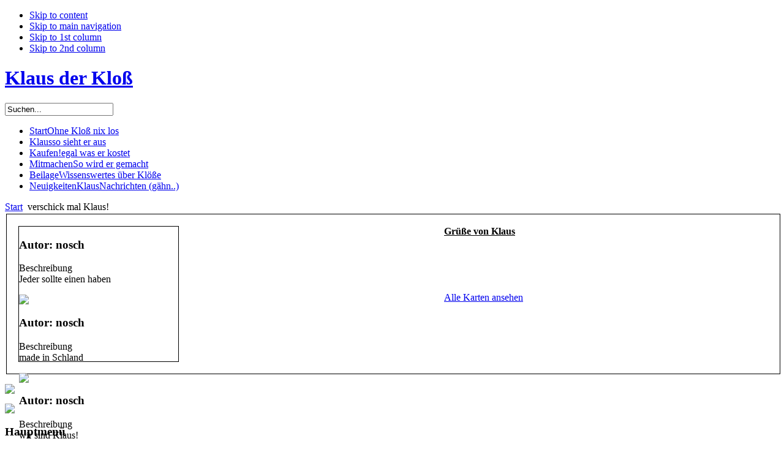

--- FILE ---
content_type: text/html; charset=utf-8
request_url: http://k.derkloss.de/index.php?option=com_rwcards&view=rwcards&Itemid=66
body_size: 29494
content:

<!DOCTYPE html PUBLIC "-//W3C//DTD XHTML 1.0 Transitional//EN" "http://www.w3.org/TR/xhtml1/DTD/xhtml1-transitional.dtd">

<html xmlns="http://www.w3.org/1999/xhtml" xml:lang="de-de" lang="de-de">

<head>
  <meta http-equiv="content-type" content="text/html; charset=utf-8" />
  <meta name="robots" content="index, follow" />
  <meta name="keywords" content="Klaus der Kloß, Thüringer Klöße, Thüringen, Kartoffelklöße, Hütes, Kloß, grüne Klöße, rohe Klöße, Rezept Kloß, Rezept Thüringer Klöße, Thüringer Spezialitäten, Rezepte aus Thüringen, Hüts, Kloßrezepte, Kartoffelkloß, Kloßsack, Kloßpresse, Kloßpressen, Klößchen, Thüringer Klößchen, Knölla, Hebes, Kleese, Gleeß, Höbes, Knölle, Kloßzubereitung, original Thüringer Klöße, echte Thüringer Klöße" />
  <meta name="description" content="Klaus der Kloß, Thüringer Klöße, Thüringen" />
  <meta name="generator" content="Joomla! 1.5 - Open Source Content Management" />
  <title>verschick mal Klaus!</title>
  <link href="/templates/ja_galena_1.5_template/favicon.ico" rel="shortcut icon" type="image/x-icon" />
  <link rel="stylesheet" href="http://k.derkloss.de/components/com_rwcards/css/rwcards.slideshow.css" type="text/css" id="StyleSheet" />
  <link rel="stylesheet" href="components/com_acajoom/css/acajoom.css" type="text/css" />
  <script type="text/javascript" src="http://k.derkloss.de/media/system/js/mootools.js"></script>
  <script type="text/javascript" src="http://k.derkloss.de/components/com_rwcards/js/rwcards.gallery.js"></script>
  <script type="text/javascript" src="/media/system/js/mootools.js"></script>
  <script type="text/javascript">
		window.addEvent('domready', function(){ var JTooltips = new Tips($$('.hasTip'), { maxTitleChars: 50, fixed: false}); });
  </script>


<link rel="stylesheet" href="http://k.derkloss.de/templates/system/css/system.css" type="text/css" />
<link rel="stylesheet" href="http://k.derkloss.de/templates/system/css/general.css" type="text/css" />
<link rel="stylesheet" href="http://k.derkloss.de/templates/ja_galena_1.5_template/css/template.css" type="text/css" />
<link rel="stylesheet" href="http://k.derkloss.de/templates/ja_galena_1.5_template/css/typo.css" type="text/css" />

<script language="javascript" type="text/javascript" src="http://k.derkloss.de/templates/ja_galena_1.5_template/js/ja.script.js"></script>

<!-- Menu head -->
			<link href="http://k.derkloss.de/templates/ja_galena_1.5_template/ja_menus/ja_splitmenu/ja.splitmenu.css" rel="stylesheet" type="text/css" />
			
<link href="http://k.derkloss.de/templates/ja_galena_1.5_template/css/colors/default.css" rel="stylesheet" type="text/css" />

<!--[if lte IE 6]>
<style type="text/css">
.clearfix {height: 1%;}
img {border: none;}
</style>
<![endif]-->

<!--[if gte IE 7.0]>
<style type="text/css">
.clearfix {display: inline-block;}
</style>
<![endif]-->

</head>

<body id="bd" class="wide fs3" >
<a name="Top" id="Top"></a>
<ul class="accessibility">
	<li><a href="/index.php?option=com_rwcards&amp;view=rwcards&amp;Itemid=66#ja-content" title="Skip to content">Skip to content</a></li>
	<li><a href="/index.php?option=com_rwcards&amp;view=rwcards&amp;Itemid=66#ja-mainnav" title="Skip to main navigation">Skip to main navigation</a></li>
	<li><a href="/index.php?option=com_rwcards&amp;view=rwcards&amp;Itemid=66#ja-col1" title="Skip to 1st column">Skip to 1st column</a></li>
	<li><a href="/index.php?option=com_rwcards&amp;view=rwcards&amp;Itemid=66#ja-col2" title="Skip to 2nd column">Skip to 2nd column</a></li>
</ul>

<div id="ja-wrapper">
<div id="ja-wrapper1">
<div id="ja-wrapper2">
<div id="ja-wrapper-inner">

<!-- BEGIN: HEADER -->
<div id="ja-header" class="clearfix">

			<h1 class="logo">
			<a href="index.php" title="Klaus der Kloß"><span>Klaus der Kloß</span></a>
		</h1>
	
		<div id="ja-search">
		<form action="index.php" method="post">
	<div class="search">
		<input name="searchword" id="mod_search_searchword" maxlength="20" alt="Suchen" class="inputbox" type="text" size="20" value="Suchen..."  onblur="if(this.value=='') this.value='Suchen...';" onfocus="if(this.value=='Suchen...') this.value='';" />	</div>
	<input type="hidden" name="task"   value="search" />
	<input type="hidden" name="option" value="com_search" />
	<input type="hidden" name="Itemid" value="66" />
</form>
	</div>
	
</div>
<!-- END: HEADER -->

<!-- BEGIN: MAIN NAVIGATION -->
<div id="ja-mainnav">
	<div id="ja-splitmenu" class="mainlevel clearfix">
<ul><li class="menu-item0 first-item"><a href="http://k.derkloss.de/" class="menu-item0 first-item" id="menu1" title="Start"><span class="menu-title">Start</span><span class="menu-desc">Ohne Kloß nix los</span></a></li><li class="menu-item1"><a href="/index.php?option=com_oziogallery2&amp;view=01tilt3d&amp;Itemid=27" class="menu-item1" id="menu27" title="Klaus"><span class="menu-title">Klaus</span><span class="menu-desc">so sieht er aus</span></a></li><li class="menu-item2"><a href="/index.php?option=com_virtuemart&amp;Itemid=2" class="menu-item2" id="menu2" title="Kaufen!"><span class="menu-title">Kaufen!</span><span class="menu-desc">egal was er kostet</span></a></li><li class="menu-item3"><a href="/index.php?option=com_kunena&amp;Itemid=37" class="menu-item3" id="menu37" title="Mitmachen"><span class="menu-title">Mitmachen</span><span class="menu-desc">So wird er gemacht</span></a></li><li class="menu-item4"><a href="/index.php?option=com_content&amp;view=section&amp;layout=blog&amp;id=6&amp;Itemid=41" class="menu-item4" id="menu41" title="Beilage"><span class="menu-title">Beilage</span><span class="menu-desc">Wissenswertes über Klöße</span></a></li><li class="menu-item5 last-item"><a href="/index.php?option=com_content&amp;view=section&amp;layout=blog&amp;id=1&amp;Itemid=50" class="menu-item5 last-item" id="menu50" title="Neuigkeiten"><span class="menu-title">Neuigkeiten</span><span class="menu-desc">KlausNachrichten (gähn..)</span></a></li></ul>
</div></div>

<!-- END: MAIN NAVIGATION -->

<div id="ja-containerwrap-c" class="clearfix">

<div id="ja-container">
<div id="ja-container-inner" class="clearfix">

	<!-- BEGIN: CONTENT -->
	<div id="ja-content">
	<div class="ja-innerpad">

		

		<div id="ja-current-content">
						<div id="ja-pathway">
				<span class="breadcrumbs pathway">
<a href="http://k.derkloss.de/" class="pathway">Start</a> <img src="/templates/ja_galena_1.5_template/images/arrow.png" alt=""  /> verschick mal Klaus!</span>

			</div>
						
<style>
#myGallery_rwcards_0{
width: 260px; !important;
height: 220px; !important;
border: 1px solid #000;
}      

#myGallery_rwcards_0 img.thumbnail
{
display: none;
}
#rwcardsTable
{
width:100%;
border:0px;
padding:1em;
border:1px solid black;
margin:2px;
}
</style>
<script type="text/javascript">
function startGallery_rwcards_0() {
var myGallery = new gallery($('myGallery_rwcards_0'), {
timed: true,
showArrows: false,
showCarousel: false
});
}
window.addEvent('domready', startGallery_rwcards_0);
</script>


<table id="rwcardsTable">
<tr>
        <td width="150px">
<div id="myGallery_rwcards_0">
        <div class="imageElement">
        <h3>Autor: nosch</h3>
        <p>Beschreibung<br/>Jeder sollte einen haben</p>
        <a href="http://k.derkloss.de/index.php?option=com_rwcards&view=rwcards&controller=rwcardslistonecategory&Itemid=66&category_id=1&reWritetoSender=&sessionId=" title="PKK10.png" class="open"></a>
        <img src="http://k.derkloss.de/images/stories/cards/pkk10@rwcards.png" class="full" />
</div>
        <div class="imageElement">
        <h3>Autor: nosch</h3>
        <p>Beschreibung<br/>made in Schland</p>
        <a href="http://k.derkloss.de/index.php?option=com_rwcards&view=rwcards&controller=rwcardslistonecategory&Itemid=66&category_id=1&reWritetoSender=&sessionId=" title="PKK11.png" class="open"></a>
        <img src="http://k.derkloss.de/images/stories/cards/pkk11@rwcards.png" class="full" />
</div>
        <div class="imageElement">
        <h3>Autor: nosch</h3>
        <p>Beschreibung<br/>wir sind Klaus!</p>
        <a href="http://k.derkloss.de/index.php?option=com_rwcards&view=rwcards&controller=rwcardslistonecategory&Itemid=66&category_id=1&reWritetoSender=&sessionId=" title="PKK12.png" class="open"></a>
        <img src="http://k.derkloss.de/images/stories/cards/pkk12@rwcards.png" class="full" />
</div>
        <div class="imageElement">
        <h3>Autor: nosch</h3>
        <p>Beschreibung<br/>Gruß aus Thüringen</p>
        <a href="http://k.derkloss.de/index.php?option=com_rwcards&view=rwcards&controller=rwcardslistonecategory&Itemid=66&category_id=1&reWritetoSender=&sessionId=" title="PKK13.png" class="open"></a>
        <img src="http://k.derkloss.de/images/stories/cards/pkk13@rwcards.png" class="full" />
</div>
        <div class="imageElement">
        <h3>Autor: nosch</h3>
        <p>Beschreibung<br/>Ich will Klaus!</p>
        <a href="http://k.derkloss.de/index.php?option=com_rwcards&view=rwcards&controller=rwcardslistonecategory&Itemid=66&category_id=1&reWritetoSender=&sessionId=" title="PKK15.png" class="open"></a>
        <img src="http://k.derkloss.de/images/stories/cards/pkk15@rwcards.png" class="full" />
</div>
        <div class="imageElement">
        <h3>Autor: nosch</h3>
        <p>Beschreibung<br/>Ohne Kloß nix los!</p>
        <a href="http://k.derkloss.de/index.php?option=com_rwcards&view=rwcards&controller=rwcardslistonecategory&Itemid=66&category_id=1&reWritetoSender=&sessionId=" title="PKK2.png" class="open"></a>
        <img src="http://k.derkloss.de/images/stories/cards/pkk2@rwcards.png" class="full" />
</div>
        <div class="imageElement">
        <h3>Autor: nosch</h3>
        <p>Beschreibung<br/>Werbung</p>
        <a href="http://k.derkloss.de/index.php?option=com_rwcards&view=rwcards&controller=rwcardslistonecategory&Itemid=66&category_id=1&reWritetoSender=&sessionId=" title="PKK3.png" class="open"></a>
        <img src="http://k.derkloss.de/images/stories/cards/pkk3@rwcards.png" class="full" />
</div>
        <div class="imageElement">
        <h3>Autor: nosch</h3>
        <p>Beschreibung<br/>Kloß aus Deutschland</p>
        <a href="http://k.derkloss.de/index.php?option=com_rwcards&view=rwcards&controller=rwcardslistonecategory&Itemid=66&category_id=1&reWritetoSender=&sessionId=" title="PKK4.png" class="open"></a>
        <img src="http://k.derkloss.de/images/stories/cards/pkk4@rwcards.png" class="full" />
</div>
        <div class="imageElement">
        <h3>Autor: nosch</h3>
        <p>Beschreibung<br/>Auf Kloß geht's los!</p>
        <a href="http://k.derkloss.de/index.php?option=com_rwcards&view=rwcards&controller=rwcardslistonecategory&Itemid=66&category_id=1&reWritetoSender=&sessionId=" title="PKK6.png" class="open"></a>
        <img src="http://k.derkloss.de/images/stories/cards/pkk6@rwcards.png" class="full" />
</div>
        <div class="imageElement">
        <h3>Autor: nosch</h3>
        <p>Beschreibung<br/>Klaus kann auch BÖSE!</p>
        <a href="http://k.derkloss.de/index.php?option=com_rwcards&view=rwcards&controller=rwcardslistonecategory&Itemid=66&category_id=1&reWritetoSender=&sessionId=" title="PKK7.png" class="open"></a>
        <img src="http://k.derkloss.de/images/stories/cards/pkk7@rwcards.png" class="full" />
</div>
        <div class="imageElement">
        <h3>Autor: nosch</h3>
        <p>Beschreibung<br/>Freunde!</p>
        <a href="http://k.derkloss.de/index.php?option=com_rwcards&view=rwcards&controller=rwcardslistonecategory&Itemid=66&category_id=1&reWritetoSender=&sessionId=" title="PKK8.png" class="open"></a>
        <img src="http://k.derkloss.de/images/stories/cards/pkk8@rwcards.png" class="full" />
</div>
        <div class="imageElement">
        <h3>Autor: nosch</h3>
        <p>Beschreibung<br/>aus Thüringen</p>
        <a href="http://k.derkloss.de/index.php?option=com_rwcards&view=rwcards&controller=rwcardslistonecategory&Itemid=66&category_id=1&reWritetoSender=&sessionId=" title="PKK9.png" class="open"></a>
        <img src="http://k.derkloss.de/images/stories/cards/pkk9@rwcards.png" class="full" />
</div>
        <div class="imageElement">
        <h3>Autor: nosch</h3>
        <p>Beschreibung<br/>Werbung für Klaus!</p>
        <a href="http://k.derkloss.de/index.php?option=com_rwcards&view=rwcards&controller=rwcardslistonecategory&Itemid=66&category_id=1&reWritetoSender=&sessionId=" title="PKk1.png" class="open"></a>
        <img src="http://k.derkloss.de/images/stories/cards/pkk1@rwcards.png" class="full" />
</div>
        <div class="imageElement">
        <h3>Autor: </h3>
        <p>Beschreibung<br/>Da stimmt was nicht!</p>
        <a href="http://k.derkloss.de/index.php?option=com_rwcards&view=rwcards&controller=rwcardslistonecategory&Itemid=66&category_id=1&reWritetoSender=&sessionId=" title="PKK16.png" class="open"></a>
        <img src="http://k.derkloss.de/images/stories/cards/pkk16@rwcards.png" class="full" />
</div>
        <div class="imageElement">
        <h3>Autor: </h3>
        <p>Beschreibung<br/>Hochstapler!</p>
        <a href="http://k.derkloss.de/index.php?option=com_rwcards&view=rwcards&controller=rwcardslistonecategory&Itemid=66&category_id=1&reWritetoSender=&sessionId=" title="PKK17.png" class="open"></a>
        <img src="http://k.derkloss.de/images/stories/cards/pkk17@rwcards.png" class="full" />
</div>
        <div class="imageElement">
        <h3>Autor: </h3>
        <p>Beschreibung<br/>Viel Glück!</p>
        <a href="http://k.derkloss.de/index.php?option=com_rwcards&view=rwcards&controller=rwcardslistonecategory&Itemid=66&category_id=1&reWritetoSender=&sessionId=" title="PKK18.png" class="open"></a>
        <img src="http://k.derkloss.de/images/stories/cards/pkk18@rwcards.png" class="full" />
</div>
        <div class="imageElement">
        <h3>Autor: </h3>
        <p>Beschreibung<br/>Ich mag Dich!</p>
        <a href="http://k.derkloss.de/index.php?option=com_rwcards&view=rwcards&controller=rwcardslistonecategory&Itemid=66&category_id=1&reWritetoSender=&sessionId=" title="PKK19.png" class="open"></a>
        <img src="http://k.derkloss.de/images/stories/cards/pkk19@rwcards.png" class="full" />
</div>
        <div class="imageElement">
        <h3>Autor: </h3>
        <p>Beschreibung<br/>Vielen Dank!</p>
        <a href="http://k.derkloss.de/index.php?option=com_rwcards&view=rwcards&controller=rwcardslistonecategory&Itemid=66&category_id=1&reWritetoSender=&sessionId=" title="PKK20.png" class="open"></a>
        <img src="http://k.derkloss.de/images/stories/cards/pkk20@rwcards.png" class="full" />
</div>
        <div class="imageElement">
        <h3>Autor: </h3>
        <p>Beschreibung<br/>Kein Problem!</p>
        <a href="http://k.derkloss.de/index.php?option=com_rwcards&view=rwcards&controller=rwcardslistonecategory&Itemid=66&category_id=1&reWritetoSender=&sessionId=" title="PKK21.png" class="open"></a>
        <img src="http://k.derkloss.de/images/stories/cards/pkk21@rwcards.png" class="full" />
</div>
        <div class="imageElement">
        <h3>Autor: </h3>
        <p>Beschreibung<br/>Das wird schon wieder!</p>
        <a href="http://k.derkloss.de/index.php?option=com_rwcards&view=rwcards&controller=rwcardslistonecategory&Itemid=66&category_id=1&reWritetoSender=&sessionId=" title="PKK22.png" class="open"></a>
        <img src="http://k.derkloss.de/images/stories/cards/pkk22@rwcards.png" class="full" />
</div>
        <div class="imageElement">
        <h3>Autor: </h3>
        <p>Beschreibung<br/>Klaus mag Dich!</p>
        <a href="http://k.derkloss.de/index.php?option=com_rwcards&view=rwcards&controller=rwcardslistonecategory&Itemid=66&category_id=1&reWritetoSender=&sessionId=" title="PKK23.png" class="open"></a>
        <img src="http://k.derkloss.de/images/stories/cards/pkk23@rwcards.png" class="full" />
</div>
        <div class="imageElement">
        <h3>Autor: </h3>
        <p>Beschreibung<br/>Wehe, wenn er losgelassen!</p>
        <a href="http://k.derkloss.de/index.php?option=com_rwcards&view=rwcards&controller=rwcardslistonecategory&Itemid=66&category_id=1&reWritetoSender=&sessionId=" title="PKK24.png" class="open"></a>
        <img src="http://k.derkloss.de/images/stories/cards/pkk24@rwcards.png" class="full" />
</div>
        <div class="imageElement">
        <h3>Autor: </h3>
        <p>Beschreibung<br/>Überraschung!</p>
        <a href="http://k.derkloss.de/index.php?option=com_rwcards&view=rwcards&controller=rwcardslistonecategory&Itemid=66&category_id=1&reWritetoSender=&sessionId=" title="PKK25.png" class="open"></a>
        <img src="http://k.derkloss.de/images/stories/cards/pkk25@rwcards.png" class="full" />
</div>
        <div class="imageElement">
        <h3>Autor: </h3>
        <p>Beschreibung<br/>Ganz ruhig bleiben!</p>
        <a href="http://k.derkloss.de/index.php?option=com_rwcards&view=rwcards&controller=rwcardslistonecategory&Itemid=66&category_id=1&reWritetoSender=&sessionId=" title="PKK26.png" class="open"></a>
        <img src="http://k.derkloss.de/images/stories/cards/pkk26@rwcards.png" class="full" />
</div>
        <div class="imageElement">
        <h3>Autor: nosch</h3>
        <p>Beschreibung<br/>Santa Klaus wünscht ein frohes Fest</p>
        <a href="http://k.derkloss.de/index.php?option=com_rwcards&view=rwcards&controller=rwcardslistonecategory&Itemid=66&category_id=1&reWritetoSender=&sessionId=" title="PKSanta1_k.png" class="open"></a>
        <img src="http://k.derkloss.de/images/stories/cards/pksanta1_k@rwcards.png" class="full" />
</div>
</div>
        </td>
        <td valign="top" width="200px"><span style="font-weight: bold; text-decoration:underline;">
		<a href="http://k.derkloss.de/index.php?option=com_rwcards&view=rwcards&controller=rwcardslistonecategory&Itemid=66&category_id=1&reWritetoSender=&sessionId=" title="PKSanta1_k.png" class="open"></a>
		Grüße von Klaus</a></span><br/><br/>		<br><br><br><br>
        <a href="http://k.derkloss.de/index.php?option=com_rwcards&view=rwcards&controller=rwcardslistonecategory&Itemid=66&category_id=1&reWritetoSender=&sessionId=" title="PKSanta1_k.png" class="open">Alle Karten ansehen</a>
        </td>
</tr>
</table> 


    </div>

		
	</div></div>
	<!-- END: CONTENT -->

		<!-- BEGIN: COLUMNS -->
	<div id="ja-colwrap">

		
		<div id="ja-cols" class="clearfix">
						<div id="ja-col1">
				<div class="ja-innerpad">
							<div class="moduletable">
					<p><a href="index.php?option=com_artgeotag&amp;view=artgeotag&amp;Itemid=71" title="Hier gibts mich zu kaufen"><img src="images/stories/hiergibtsklaus.png" border="0" /></a></p>
<p><a href="index.php?option=com_content&amp;view=article&amp;id=111:kloss-unterwegs&amp;catid=1:aktuelle-nachrichten&amp;Itemid=50" target="_self"><img src="images/stories/2011/reise.jpg" border="0" /></a></p>
<!--
<p><a href="index.php?option=com_content&amp;view=article&amp;id=105:der-tag-der-deutschen-einheit&amp;catid=1:aktuelle-nachrichten&amp;Itemid=50" mce_href="index.php?option=com_content&amp;view=article&amp;id=105:der-tag-der-deutschen-einheit&amp;catid=1:aktuelle-nachrichten&amp;Itemid=50" title="Ich bin wieder da!"><img src="images/ichwillklaus1.png" mce_src="images/ichwillklaus1.png" border="0" /></a></p>
-->		</div>
			<div class="moduletable_menu">
					<h3>Hauptmenü</h3>
					<ul class="menu"><li class="item1"><a href="http://k.derkloss.de/"><span>Start</span></a></li><li class="item27"><a href="/index.php?option=com_oziogallery2&amp;view=01tilt3d&amp;Itemid=27"><span>Klaus</span></a></li><li class="parent item2"><a href="/index.php?option=com_virtuemart&amp;Itemid=2"><span>Kaufen!</span></a></li><li class="item37"><a href="/index.php?option=com_kunena&amp;Itemid=37"><span>Mitmachen</span></a></li><li class="item41"><a href="/index.php?option=com_content&amp;view=section&amp;layout=blog&amp;id=6&amp;Itemid=41"><span>Beilage</span></a></li><li class="parent item50"><a href="/index.php?option=com_content&amp;view=section&amp;layout=blog&amp;id=1&amp;Itemid=50"><span>Neuigkeiten</span></a></li></ul>		</div>
			<div class="moduletable">
					<h3>Karte versenden</h3>
					Verschick doch mal eine Karte von Klaus!<table><tr><td><a href="index.php?option=com_rwcards&amp;controller=rwcardsfilloutcard&amp;id=16&amp;category_id=1"><p style="text-align:center; margin:0px; padding:0px;"><img style="border:1px black solid;" src="http://k.derkloss.de/images/stories/cards/pkk18@rwcards.png"></p></a></td></tr><tr><td><b>description:</b></td></tr><tr><td>Viel Glück!</td></tr></table>
andere Karten gibt es <a href="/index.php?option=com_rwcards&view=rwcards&Itemid=66">hier</a>		</div>
			<div class="moduletable">
					<h3>KlausInteraktiv</h3>
					<ul class="menu"><li class="item63"><a href="/index.php?option=com_content&amp;view=article&amp;id=67&amp;Itemid=63"><span>Kontakt</span></a></li><li class="item74"><a href="http://www.facebook.com/profile.php?id=100002559946166"><span>Klaus bei Facebook</span></a></li><li class="item64"><a href="/index.php?option=com_kunena&amp;Itemid=37&amp;func=listcat&amp;catid=4"><span>Kloßezepte sammeln</span></a></li><li class="item65"><a href="/index.php?option=com_kunena&amp;Itemid=37&amp;func=listcat&amp;catid=5"><span>Laberrababer (Lob und Tadel)</span></a></li><li class="item61"><a href="/index.php?option=com_poll&amp;view=poll&amp;id=16&amp;Itemid=61"><span>Umfragen</span></a></li><li class="item62" /><li class="item69"><a href="/index.php?option=com_weblinks&amp;view=category&amp;id=2&amp;Itemid=69"><span>Links zu interessanten Seiten</span></a></li><li id="current" class="active item66"><a href="/index.php?option=com_rwcards&amp;view=rwcards&amp;Itemid=66"><span>verschick mal Klaus!</span></a></li><li class="parent item71"><a href="/index.php?option=com_artgeotag&amp;view=artgeotag&amp;Itemid=71"><span>Klauskarte</span></a></li></ul>		</div>
			<div class="moduletable">
					<h3>Newsletter</h3>
					<!--  Beginning Module : Acajoom GPL 3.2.7   -->

				<script language="javascript" type="text/javascript">
				<!--
					function submitacajoommod1(formname) {
						var form = eval('document.'+formname);var place = form.email.value.indexOf("@",1);var point = form.email.value.indexOf(".",place+1);
						if (form.name.value == "" || form.name.value == "Name") {
							alert( "Bitte Ihren Namen eingeben." );return false;
						} else
				 if (form.email.value == "" || form.email.value == "E-mail") {alert( "Bitte Ihre E-Mail Adresse eingeben." );return false;
						} else {if ((place > -1)&&(form.email.value.length >2)&&(point > 1)){form.submit();return true;
							} else {alert( "Bitte Ihre E-Mail Adresse eingeben." );return false;}}}
				 //-->
				</script><form action="http://k.derkloss.de/index.php?option=com_acajoom" method="post" name="modacajoomForm1">
			<div class="" >
<input id="wz_31" type="checkbox" class="inputbox" value="1" name="subscribed[1]"  checked="checked"  />
<input type="hidden" name="sub_list_id[1]" value="1" />
<span class="aca_list_name"><span class="editlinktip hasTip" title="Klausnachrichten abonieren::" ><a href="/index.php?option=com_acajoom&amp;Itemid=999&amp;act=mailing&amp;task=archive&amp;listid=1&amp;listype=1">Klausnachrichten abonieren</a></span></span>
<br /> 
 
<input type="hidden" name="acc_level[1]" value="0" />
<input id="wz_11" type="text" size="28" value="Name" class="inputbox" name="name" onblur="if(this.value=='') this.value='Name';" onfocus="if(this.value=='Name') this.value='' ; " />
<br /> 
 <input id="wz_12" type="text" size="28" value="E-mail" class="inputbox" name="email" onblur="if(this.value=='') this.value='E-mail';" onfocus="if(this.value=='E-mail') this.value='' ; " />
<br /> 
 <input id="wz_2" type="checkbox" class="inputbox" value="1" name="receive_html"  checked="checked"  /> Empfange HTML?
<br /> 
 <input id="aca_22" type="button" value="Abonnieren" class="button" name="Abonnieren" onclick="return submitacajoommod1('modacajoomForm1');" />
<br /> 
 
					</div>
						<input type="hidden" name="act" value="subscribe" />
						<input type="hidden" name="redirectlink" value="" />
						<input type="hidden" name="listname" value="1" />
					<input type="hidden" name="Itemid" value="999" /></form><!--  End Module : Acajoom GPL 3.2.7   -->
		</div>
			<div class="moduletable">
					<p>oder das Neueste von Klaus direkt beziehen:</p>
<p><a href="index.php?format=feed&amp;type=rss" title="Die neuesten Nachrichten von Klaus als RSS abbonieren"><img src="images/RSS.png" border="0" width="48" height="48" /> </a>oder <a href="http://fusion.google.com/add?source=atgs&amp;feedurl=http%3A//k.derkloss.de/index.php%3Fformat%3Dfeed%26type%3Drss" title="Die neuesten Nachrichten von Klaus als Google-Inhalt hinzufügen"><img src="http://gmodules.com/ig/images/plus_google.gif" border="0" alt="Add to Google" /></a><a name="fb"></a></p>		</div>
			<div class="moduletable">
					<h3>Facebook</h3>
					
<iframe src="http://www.facebook.com/plugins/like.php?href=http%3A%2F%2Fwww.derkloss.de&amp;layout=standard&amp;show_faces=true&amp;width=160&amp;action=like&amp;font=arial&amp;colorscheme=dark&amp;height=160" scrolling="no" frameborder="0" style="border:none; overflow:hidden; width:160px; height:160px;" allowTransparency="true"></iframe>
		</div>
			<div class="moduletable">
					<p><a href="http://www.facebook.com/profile.php?id=100002559946166" target="_blank" title="Klaus der Kloß bei Facebook"><img src="images/stories/2012/FB160.png" border="0" /></a></p>		</div>
	
				</div>
			</div>
				
					</div>

	</div><br />
	<!-- END: COLUMNS -->
	
</div></div></div>

<!-- BEGIN: BOTTOM SPOTLIGHT -->
<div id="ja-botsl" class="clearfix">

  
  
    
    <div class="ja-box-full" style="width: 99%;">
				<div class="moduletable">
					<h3>Hier gibts Klaus zu kaufen</h3>
					<ul class="latestnews">
	<li class="latestnews">
		<a href="/index.php?option=com_content&amp;view=article&amp;id=185:youtube-klossburger-mc-becker-song-vom-klosshotel-goldene-henne-in-arnstadt-steuert-auf-den-2-millionsten-klick-zu&amp;catid=40:verkaufsstellen&amp;Itemid=67" class="latestnews">
			YouTube: „Kloßburger Mc Becker Song“ vom Kloßhotel „Goldene Henne“ in Arnstadt steuert auf den 2-Millionsten-Klick zu</a>
	</li>
	<li class="latestnews">
		<a href="/index.php?option=com_content&amp;view=article&amp;id=169:sensation-rosenterasse-auf-der-wartburg-serviert-kloss-to-go-und-weitere-klosskreationen&amp;catid=40:verkaufsstellen&amp;Itemid=67" class="latestnews">
			Sensation! Rosenterasse auf der Wartburg serviert „Kloß to go“ und weitere Kloßvariationen</a>
	</li>
	<li class="latestnews">
		<a href="/index.php?option=com_content&amp;view=article&amp;id=183:weihnachten-ist-gerettet-dank-lisa-und-kevin-von-der-zeitungsgruppe-thueringen&amp;catid=40:verkaufsstellen&amp;Itemid=67" class="latestnews">
			Weihnachten ist gerettet! Dank Lisa und Kevin von der Zeitungsgruppe Thüringen</a>
	</li>
	<li class="latestnews">
		<a href="/index.php?option=com_content&amp;view=article&amp;id=182:vip-service-im-eisenacher-kartoffelhaus&amp;catid=40:verkaufsstellen&amp;Itemid=67" class="latestnews">
			Ausgezeichneter V.I.P.-Service im Kartoffelhaus in Eisenach</a>
	</li>
	<li class="latestnews">
		<a href="/index.php?option=com_content&amp;view=article&amp;id=177:einmalig-gaststaette-klosterhof-in-georgenthal-tafelt-glueckliche-kloesse-auf&amp;catid=40:verkaufsstellen&amp;Itemid=67" class="latestnews">
			Einmalig in Thüringen! Gaststätte „Klosterhof“ in Georgenthal tafelt „Glückliche Klöße“ auf</a>
	</li>
</ul>		</div>
			<div class="moduletable">
					<p><a href="index.php?option=com_artgeotag&amp;view=artgeotag&amp;Itemid=71" target="_self" title="interaktive Karte">noch mehr Verkaufsstellen</a></p>		</div>
	
  </div>
    
  
</div>
<!-- END: BOTTOM SPOTLIGHT -->

<!-- BEGIN: FOOTER -->
<div id="ja-footer" class="clearfix">

	<ul id="mainlevel-nav"><li><a href="/index.php?option=com_content&amp;view=article&amp;id=60&amp;Itemid=57" class="mainlevel-nav" >AGB</a></li><li><a href="/index.php?option=com_content&amp;view=article&amp;id=61&amp;Itemid=58" class="mainlevel-nav" >Datenschutz</a></li><li><a href="/index.php?option=com_content&amp;view=article&amp;id=62&amp;Itemid=59" class="mainlevel-nav" >Impressum</a></li><li><a href="/index.php?option=com_content&amp;view=article&amp;id=63&amp;Itemid=60" class="mainlevel-nav" >Jobs</a></li></ul>
	<div class="advs bannergroup">

<div class="banneritem"><a href="/index.php?option=com_banners&amp;task=click&amp;bid=9" target="_blank"><img src="http://k.derkloss.de/images/banners/banner1.png" alt="Banner" /></a>	</div>

</div>
<small>Copyright &#169; 2026 Klaus der Kloß. Alle Rechte vorbehalten. Designed by 
<a href="http://www.joomlart.com/" title="Visit Joomlart.com!" target="blank">JoomlArt.com</a>.</small>
<!--<small><a href="http://www.joomla.org">Joomla!</a> ist freie, unter der <a href="http://www.gnu.org/licenses/gpl-2.0.html">GNU/GPL-Lizenz</a> veröffentlichte Software.</small> -->


</div>
<!-- END: FOOTER -->

</div></div></div></div>



</body>

</html>
